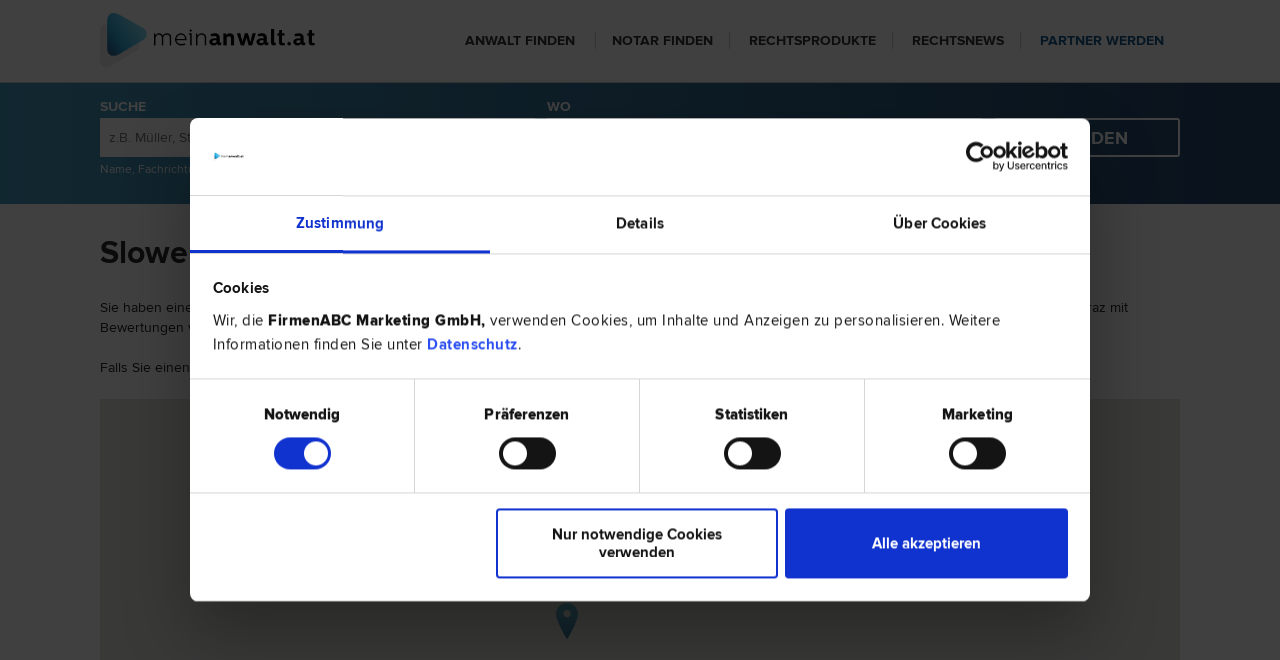

--- FILE ---
content_type: text/html; charset=utf-8
request_url: https://www.meinanwalt.at/graz/slowenisch
body_size: 7854
content:


<!DOCTYPE html>
<html>
<head><meta http-equiv="X-UA-Compatible" content="IE=edge" /><meta http-equiv="Content-Type" content="text/html; charset=utf-8" /><title>
	Sie suchen einen Anwalt in Graz, der Slowenisch spricht?
</title><meta name="viewport" content="width=device-width,user-scalable=no, maximum-scale=1.0, initial-scale=1.0" />	
    <link rel="preload" as="font" href="/css/fonts/Semibold.woff2" type="font/woff2" crossorigin="anonymous">
    <link rel="preload" as="font" href="/css/fonts/Bold.woff2" type="font/woff2" crossorigin="anonymous">
    <link rel="preload" as="font" href="/css/fonts/Regular.woff2" type="font/woff2" crossorigin="anonymous">
    <link rel="preload" as="font" href="/css/fonts/Light.woff2" type="font/woff2" crossorigin="anonymous">
    <link rel="preload" as="font" href="/css/fonts/Extrabld.woff2" type="font/woff2" crossorigin="anonymous">
    <link href="/favicon.ico" type="image/x-icon" rel="icon" />
    <link href="/favicon.ico" type="image/x-icon" rel="shortcut icon" />
    <link rel="stylesheet" type="text/css" href="/css/fonts.css" />
    <link rel="stylesheet" type="text/css" href="/css/jquery.bxslider.css" />
    <link rel="stylesheet" type="text/css" href="/css/popup.css" />
    <link rel="stylesheet" type="text/css" href="/css/frontend.css" />
    
    <link rel="stylesheet" type="text/css" href="/css/lightview/lightview.css" />
    <link rel="stylesheet" type="text/css" href="/css/jquery.rating.css" />
    <link rel="stylesheet" type="text/css" media="print" href="/css/print.css" />

    <link href="https://www.meinanwalt.at/graz/slowenisch" rel="canonical" />
    <script id="Cookiebot" src="https://consent.cookiebot.com/uc.js" data-cbid="ba9c564a-f44b-4231-9c3c-3b01a24d95ce" type="text/javascript" async></script>
    
    <script type="text/javascript">
        function GetCid() {
            return localStorage.getItem("StorageCid");
        }
        function GetCidExpires() {
            return localStorage.getItem("StorageCidExpires");
        }
        function SetNewCidAndExpiration() {
            localStorage.setItem("StorageCid", new Date().getTime() + '.' + Math.random().toString(36).substr(-10));
            SetNewCidExpiration();
        }
        function SetNewCidExpiration() {
            var expires = new Date();
            expires.setFullYear(expires.getFullYear() + 2);
            localStorage.setItem("StorageCidExpires", expires.getTime());
        }

        if (!GetCid()) {
            SetNewCidAndExpiration();
        } else {
            if (GetCidExpires() < new Date().getTime()) {
                SetNewCidAndExpiration();
            } else {
                SetNewCidExpiration();
            }
        }

        dataLayer = [{
            'pageType': 'treffer_sprache_ort'
        }];
    </script>
    
    <!-- Google Tag Manager -->
    <script type="text/javascript">
        window.addEventListener('CookiebotOnAccept', function (e) {
            if (Cookiebot.consent.marketing || Cookiebot.consent.statistics) {
                //Google Tag Manager
                (function (w, d, s, l, i) {
                    w[l] = w[l] || []; w[l].push({
                        'gtm.start':
                            new Date().getTime(), event: 'gtm.js'
                    }); var f = d.getElementsByTagName(s)[0],
                        j = d.createElement(s), dl = l != 'dataLayer' ? '&l=' + l : ''; j.async = true; j.src =
                            'https://www.googletagmanager.com/gtm.js?id=' + i + dl; f.parentNode.insertBefore(j, f);
                })(window, document, 'script', 'dataLayer', 'GTM-TZ4K4S');
            }
        }, false);
    </script>
    <!-- End Google Tag Manager -->
<meta name="description" content="Ihr Recht auch auf Slowenisch gut vertreten. Jetzt Slowenisch sprechende Rechtsanwälte in Graz finden!" /></head>

<body id="" class="" lang="de">
    <!-- Google Tag Manager -->
    
    <!-- End Google Tag Manager -->

    <div class="wrapper clearfix">
        <div class="meinanwalt-header">
            <div class="container">
                <div id="logo"><a href="/">meinanwalt.at</a></div>
                <a href="javascript:void(0);" id="showmenubtn" onclick="showMenu();">show menu</a>
                <div class="navi">
                    <ul class="clearfix">
                        <li><a href="javascript:void(0);">Anwalt finden</a><ul class="clearfix">
                            <li><a href="javascript:void(0);">nach Rechtsgebiet</a><ul class="clearfix">
                                <li><a href="/arbeitsrecht">Arbeitsrecht</a></li>
                                <li><a href="/baurecht">Baurecht</a></li>
                                <li><a href="/erbrecht">Erbrecht</a></li>
                                <li><a href="/mietrecht">Mietrecht</a></li>
                                <li><a href="/scheidungsrecht">Scheidungsrecht</a></li>
                                <li><a href="/wirtschaftsrecht">Wirtschaftsrecht</a></li>
                                <li><a href="/familienrecht">Familienrecht</a></li>
                                <li><a href="/steuerrecht">Steuerrecht</a></li>
                                <li><a href="/markenrecht">Markenrecht</a></li>
                                <li><a href="/patentrecht">Patentrecht</a></li>
                                <li><a href="/nach-rechtsgebiet">weitere Rechtsgebiete</a></li>
                            </ul>
                            </li>
                            <li><a href="javascript:void(0);">nach Stadt</a><ul class="clearfix">
                                <li><a href="/wien">Wien</a></li>
                                <li><a href="/graz">Graz</a></li>
                                <li><a href="/innsbruck">Innsbruck</a></li>
                                <li><a href="/salzburg">Salzburg</a></li>
                                <li><a href="/linz">Linz</a></li>
                                <li><a href="/klagenfurt">Klagenfurt</a></li>
                                <li><a href="/wels">Wels</a></li>
                                <li><a href="/dornbirn">Dornbirn</a></li>
                                <li><a href="/bregenz">Bregenz</a></li>
                                <li><a href="/villach">Villach</a></li>
                                <li><a href="/a/nach-stadt">weitere Städte</a></li>
                            </ul>
                            </li>
                            <li><a href="javascript:void(0);">nach Sprache</a><ul class="clearfix">
                                <li><a href="/englisch">Englisch</a></li>
                                <li><a href="/franzoesisch">Französisch</a></li>
                                <li><a href="/italienisch">Italienisch</a></li>
                                <li><a href="/spanisch">Spanisch</a></li>
                                <li><a href="/russisch">Russisch</a></li>
                                <li><a href="/kroatisch">Kroatisch</a></li>
                                <li><a href="/tuerkisch">Türkisch</a></li>
                                <li><a href="/ungarisch">Ungarisch</a></li>
                                <li><a href="/polnisch">Polnisch</a></li>
                                <li><a href="/tschechisch">Tschechisch</a></li>
                                <li><a href="/a/nach-sprache">weitere Sprachen</a></li>
                            </ul>
                            </li>
                        </ul>
                        </li>
                        <li><a href="/notare">Notar finden</a></li>
                        <li><a href="https://www.meinanwalt.at/prod/">Rechtsprodukte</a></li>
                        <li><a href="https://www.meinanwalt.at/news/">Rechtsnews</a></li>
                        <li class="last"><a href="/overview">Partner werden</a></li>
                    </ul>
                </div>
            </div>
        </div>
        
        <div class="container-search">
            <div class="container">
                <div id="search_holder" class="clearfix">
                    <form id="search_form" action="/result.aspx">
                        <div class="box_33">
                            <div class="input text">
                                <label for="ProfileWhat">SUCHE</label>
                                <input name="what" type="text" placeholder="z.B. Müller, Steuerrecht, Wirtschaft" id="ProfileWhat" />
                            </div>
                            <small>Name, Fachrichtung oder Thema</small>
                        </div>
                        <div class="box_33">
                            <div class="input text">
                                <label for="ProfileWhere">WO</label>
                                <input name="where" type="text" placeholder="z.B. Wien, 1020" id="ProfileWhere" />
                                <input name="loc" type="hidden" id="ProfileWhereType" value="0" />
                            </div>
                            <small>Ort, Bezirk, Bundesland oder PLZ</small>
                        </div>
                        <div class="box_33 last">
                            <div class="submit">
                                <input type="submit" class="submit" value="FINDEN" />
                            </div>
                        </div>
                    </form>
                </div>
            </div>
        </div>
        
    </div>
    
    
    <div id="landing-page-splash" class="landing-page-splash">
        <div class="container"><h1></h1></div>
    </div>

    
    
    <div class="container container-main">
        
    
    
    

<div id="standard">
    
            <h1>Slowenisch sprechender Rechtsanwalt in Graz</h1>
            <p>Sie haben eine rechtliche Frage und suchen einen Slowenisch sprechenden Rechtsanwalt in Graz?
                Weiter unten finden Sie eine Liste von Rechtsanwälten in Graz mit Bewertungen von Klienten.
                Auf dem jeweiligen Profil können Sie sich ein besseres Bild machen, ob der betreffende Anwalt für Sie in Frage kommt.</p>
            <p>Falls Sie einen Rechtsanwalt in Graz mit einer bestimmten Spezialisierung suchen, finden Sie hier eine Auswahl
                von Rechtsbereichen:</p>
        
</div>


    <div id="map">
        <div id="map_canvas" style="width: 100%; height: 286px; position: relative; overflow: hidden;"></div>
    </div>

    <div id="search_result" class="clearfix">
        <div id="result_info">4 Anwälte - <span class="words">Slowenisch in Graz</span></div>
    </div>

    <div id="profile_list">
        <div>
            

            
                    

<div class="clearfix profile_entry " data-href="https://www.meinanwalt.at/a/mag-klaus-zotter_dhvcdr">
    <div class="width_1"><span class="num">01</span></div>
    <div class="width_2">
        <a title="Mag. Klaus ZOTTER" href="https://www.meinanwalt.at/a/mag-klaus-zotter_dhvcdr">
            
        </a>
        <div class="name-holder">
            <span class="name"><a href="https://www.meinanwalt.at/a/mag-klaus-zotter_dhvcdr">Mag. Klaus ZOTTER</a></span>
            <span class="fields">Schadenersatz- und Gewährleistungs&shy;recht | Verkehrs&shy;recht | Versicherungs&shy;recht | Arzthaftungs&shy;recht | Konsumentenschutz</span>
        </div>
    </div>
    <div class="width_3">
        <span class="city">8020 Graz</span>
        <span class="street">Brückenkopfgasse 1 </span>
        <span class="marker">marker</span>
    </div>
    <div class="width_4">
        <div class="overview_rate">
            <div class="clearfix">
                <span class="star-rating-control">
                    <div role="text" aria-label="" class="star-rating rater-39213503 star {split:2} star-rating-applied star-rating-readonly star-rating-on" style="width: 10px;"><a title="0.5">0.5</a></div>
                    <div role="text" aria-label="" class="star-rating rater-39213503 star {split:2} star-rating-applied star-rating-readonly star-rating-on" style="width: 10px;"><a title="1.0" style="margin-left: -10px;">1.0</a></div>
                    <div role="text" aria-label="" class="star-rating rater-39213503 star {split:2} star-rating-applied star-rating-readonly star-rating-on" style="width: 10px;"><a title="1.5">1.5</a></div>
                    <div role="text" aria-label="" class="star-rating rater-39213503 star {split:2} star-rating-applied star-rating-readonly star-rating-on" style="width: 10px;"><a title="2.0" style="margin-left: -10px;">2.0</a></div>
                    <div role="text" aria-label="" class="star-rating rater-39213503 star {split:2} star-rating-applied star-rating-readonly star-rating-on" style="width: 10px;"><a title="2.5">2.5</a></div>
                    <div role="text" aria-label="" class="star-rating rater-39213503 star {split:2} star-rating-applied star-rating-readonly star-rating-on" style="width: 10px;"><a title="3.0" style="margin-left: -10px;">3.0</a></div>
                    <div role="text" aria-label="" class="star-rating rater-39213503 star {split:2} star-rating-applied star-rating-readonly star-rating-on" style="width: 10px;"><a title="3.5">3.5</a></div>
                    <div role="text" aria-label="" class="star-rating rater-39213503 star {split:2} star-rating-applied star-rating-readonly star-rating-on" style="width: 10px;"><a title="4.0" style="margin-left: -10px;">4.0</a></div>
                    <div role="text" aria-label="" class="star-rating rater-39213503 star {split:2} star-rating-applied star-rating-readonly star-rating-on" style="width: 10px;"><a title="4.5">4.5</a></div>
                    <div role="text" aria-label="" class="star-rating rater-39213503 star {split:2} star-rating-applied star-rating-readonly star-rating-on" style="width: 10px;"><a title="5.0" style="margin-left: -10px;">5.0</a></div>
                </span>
            </div>
            <span class="rates">2 Bewertungen </span><span class="comment_icon"></span>
        </div>
    </div>
</div>
                
                    

<div class="clearfix profile_entry " data-href="https://www.meinanwalt.at/a/dr-maria-skof_dhtveo">
    <div class="width_1"><span class="num">02</span></div>
    <div class="width_2">
        <a title="Dr. Maria SKOF" href="https://www.meinanwalt.at/a/dr-maria-skof_dhtveo">
            
        </a>
        <div class="name-holder">
            <span class="name"><a href="https://www.meinanwalt.at/a/dr-maria-skof_dhtveo">Dr. Maria SKOF</a></span>
            <span class="fields">Zivil&shy;recht | Gesellschafts&shy;recht | Wirtschafts&shy;recht | Internationales Recht</span>
        </div>
    </div>
    <div class="width_3">
        <span class="city">8020 Graz</span>
        <span class="street">Lagergasse 57a</span>
        <span class="marker">marker</span>
    </div>
    <div class="width_4">
        <div class="overview_rate">
            <div class="clearfix">
                <span class="star-rating-control">
                    <div role="text" aria-label="" class="star-rating rater-39191218 star {split:2} star-rating-applied star-rating-readonly " style="width: 10px;"><a title="0.5">0.5</a></div>
                    <div role="text" aria-label="" class="star-rating rater-39191218 star {split:2} star-rating-applied star-rating-readonly " style="width: 10px;"><a title="1.0" style="margin-left: -10px;">1.0</a></div>
                    <div role="text" aria-label="" class="star-rating rater-39191218 star {split:2} star-rating-applied star-rating-readonly " style="width: 10px;"><a title="1.5">1.5</a></div>
                    <div role="text" aria-label="" class="star-rating rater-39191218 star {split:2} star-rating-applied star-rating-readonly " style="width: 10px;"><a title="2.0" style="margin-left: -10px;">2.0</a></div>
                    <div role="text" aria-label="" class="star-rating rater-39191218 star {split:2} star-rating-applied star-rating-readonly " style="width: 10px;"><a title="2.5">2.5</a></div>
                    <div role="text" aria-label="" class="star-rating rater-39191218 star {split:2} star-rating-applied star-rating-readonly " style="width: 10px;"><a title="3.0" style="margin-left: -10px;">3.0</a></div>
                    <div role="text" aria-label="" class="star-rating rater-39191218 star {split:2} star-rating-applied star-rating-readonly " style="width: 10px;"><a title="3.5">3.5</a></div>
                    <div role="text" aria-label="" class="star-rating rater-39191218 star {split:2} star-rating-applied star-rating-readonly " style="width: 10px;"><a title="4.0" style="margin-left: -10px;">4.0</a></div>
                    <div role="text" aria-label="" class="star-rating rater-39191218 star {split:2} star-rating-applied star-rating-readonly " style="width: 10px;"><a title="4.5">4.5</a></div>
                    <div role="text" aria-label="" class="star-rating rater-39191218 star {split:2} star-rating-applied star-rating-readonly " style="width: 10px;"><a title="5.0" style="margin-left: -10px;">5.0</a></div>
                </span>
            </div>
            <span class="rates">0 Bewertungen </span><span class="comment_icon"></span>
        </div>
    </div>
</div>
                
                    

<div class="clearfix profile_entry " data-href="https://www.meinanwalt.at/a/mag-alexander-brenneis_dhukhd">
    <div class="width_1"><span class="num">03</span></div>
    <div class="width_2">
        <a title="Mag. Alexander BRENNEIS" href="https://www.meinanwalt.at/a/mag-alexander-brenneis_dhukhd">
            
        </a>
        <div class="name-holder">
            <span class="name"><a href="https://www.meinanwalt.at/a/mag-alexander-brenneis_dhukhd">Mag. Alexander BRENNEIS</a></span>
            <span class="fields">Verfassungs&shy;recht und Grund&shy;rechte | Verwaltungs&shy;recht | Medizin&shy;recht | Bau&shy;recht</span>
        </div>
    </div>
    <div class="width_3">
        <span class="city">8010 Graz</span>
        <span class="street">Hilmgasse 10 </span>
        <span class="marker">marker</span>
    </div>
    <div class="width_4">
        <div class="overview_rate">
            <div class="clearfix">
                <span class="star-rating-control">
                    <div role="text" aria-label="" class="star-rating rater-39201425 star {split:2} star-rating-applied star-rating-readonly " style="width: 10px;"><a title="0.5">0.5</a></div>
                    <div role="text" aria-label="" class="star-rating rater-39201425 star {split:2} star-rating-applied star-rating-readonly " style="width: 10px;"><a title="1.0" style="margin-left: -10px;">1.0</a></div>
                    <div role="text" aria-label="" class="star-rating rater-39201425 star {split:2} star-rating-applied star-rating-readonly " style="width: 10px;"><a title="1.5">1.5</a></div>
                    <div role="text" aria-label="" class="star-rating rater-39201425 star {split:2} star-rating-applied star-rating-readonly " style="width: 10px;"><a title="2.0" style="margin-left: -10px;">2.0</a></div>
                    <div role="text" aria-label="" class="star-rating rater-39201425 star {split:2} star-rating-applied star-rating-readonly " style="width: 10px;"><a title="2.5">2.5</a></div>
                    <div role="text" aria-label="" class="star-rating rater-39201425 star {split:2} star-rating-applied star-rating-readonly " style="width: 10px;"><a title="3.0" style="margin-left: -10px;">3.0</a></div>
                    <div role="text" aria-label="" class="star-rating rater-39201425 star {split:2} star-rating-applied star-rating-readonly " style="width: 10px;"><a title="3.5">3.5</a></div>
                    <div role="text" aria-label="" class="star-rating rater-39201425 star {split:2} star-rating-applied star-rating-readonly " style="width: 10px;"><a title="4.0" style="margin-left: -10px;">4.0</a></div>
                    <div role="text" aria-label="" class="star-rating rater-39201425 star {split:2} star-rating-applied star-rating-readonly " style="width: 10px;"><a title="4.5">4.5</a></div>
                    <div role="text" aria-label="" class="star-rating rater-39201425 star {split:2} star-rating-applied star-rating-readonly " style="width: 10px;"><a title="5.0" style="margin-left: -10px;">5.0</a></div>
                </span>
            </div>
            <span class="rates">0 Bewertungen </span><span class="comment_icon"></span>
        </div>
    </div>
</div>
                
                    

<div class="clearfix profile_entry " data-href="https://www.meinanwalt.at/a/mag-sascha-verovnik_dhvltc">
    <div class="width_1"><span class="num">04</span></div>
    <div class="width_2">
        <a title="Mag. Sascha VEROVNIK" href="https://www.meinanwalt.at/a/mag-sascha-verovnik_dhvltc">
            
        </a>
        <div class="name-holder">
            <span class="name"><a href="https://www.meinanwalt.at/a/mag-sascha-verovnik_dhvltc">Mag. Sascha VEROVNIK</a></span>
            <span class="fields">Internationales Recht | Liegenschafts- und Immobilien&shy;recht | Miet&shy;recht | Zivil&shy;recht</span>
        </div>
    </div>
    <div class="width_3">
        <span class="city">8010 Graz</span>
        <span class="street">Schmiedgasse 2 </span>
        <span class="marker">marker</span>
    </div>
    <div class="width_4">
        <div class="overview_rate">
            <div class="clearfix">
                <span class="star-rating-control">
                    <div role="text" aria-label="" class="star-rating rater-39219988 star {split:2} star-rating-applied star-rating-readonly " style="width: 10px;"><a title="0.5">0.5</a></div>
                    <div role="text" aria-label="" class="star-rating rater-39219988 star {split:2} star-rating-applied star-rating-readonly " style="width: 10px;"><a title="1.0" style="margin-left: -10px;">1.0</a></div>
                    <div role="text" aria-label="" class="star-rating rater-39219988 star {split:2} star-rating-applied star-rating-readonly " style="width: 10px;"><a title="1.5">1.5</a></div>
                    <div role="text" aria-label="" class="star-rating rater-39219988 star {split:2} star-rating-applied star-rating-readonly " style="width: 10px;"><a title="2.0" style="margin-left: -10px;">2.0</a></div>
                    <div role="text" aria-label="" class="star-rating rater-39219988 star {split:2} star-rating-applied star-rating-readonly " style="width: 10px;"><a title="2.5">2.5</a></div>
                    <div role="text" aria-label="" class="star-rating rater-39219988 star {split:2} star-rating-applied star-rating-readonly " style="width: 10px;"><a title="3.0" style="margin-left: -10px;">3.0</a></div>
                    <div role="text" aria-label="" class="star-rating rater-39219988 star {split:2} star-rating-applied star-rating-readonly " style="width: 10px;"><a title="3.5">3.5</a></div>
                    <div role="text" aria-label="" class="star-rating rater-39219988 star {split:2} star-rating-applied star-rating-readonly " style="width: 10px;"><a title="4.0" style="margin-left: -10px;">4.0</a></div>
                    <div role="text" aria-label="" class="star-rating rater-39219988 star {split:2} star-rating-applied star-rating-readonly " style="width: 10px;"><a title="4.5">4.5</a></div>
                    <div role="text" aria-label="" class="star-rating rater-39219988 star {split:2} star-rating-applied star-rating-readonly " style="width: 10px;"><a title="5.0" style="margin-left: -10px;">5.0</a></div>
                </span>
            </div>
            <span class="rates">0 Bewertungen </span><span class="comment_icon"></span>
        </div>
    </div>
</div>
                
        </div>
        
        
    </div>

    
    
    
    
    
    

    </div>
    <div class="back-to-top-container">
        <a href="#" class="back-to-top">Nach oben</a>
    </div>
    

    <div id="footer">
        <div class="wrapper container">
            <div class="clearfix footer-first">
                <div id="logo_footer"><a href="/">meinanwalt.at</a></div>
                <ul class="clearfix">
                    <li class="first"><a href="/ueber-meinanwalt-at">Über meinanwalt.at</a></li>
                    <li class=""><a href="/impressum">Impressum</a></li>
                    <li class=""><a href="/barrierefreiheit">Barrierefreiheit</a></li>                    
                    <li class=""><a href="/agb">AGB</a></li>
                    <li class=""><a href="/agb#anb">Nutzungsbedingungen</a></li>
                    <li class=""><a href="/agb#datenschutz">Datenschutz</a></li>
					<li><a href="https://www.firmenabc.at/whistleblowing" rel="nofollow" target="blank">Whistleblowing</a>
                    <li class="last"><a href="/faq-s">FAQs</a></li>
                </ul>
            </div>

            <div class="clearfix footer-second">
                <div class="bottom">
                    <p>FirmenABC Marketing GmbH &copy; 2026</p>
                </div>
                <div class="navi clearfix">
                    <ul class="social">
                        <li><a href="https://www.facebook.com/meinanwalt.at" target="_blank" rel="noopener" class="facebook">facebook</a></li>
                        <li><a href="https://twitter.com/meinanwalt_at" target="_blank" rel="noopener" class="twitter">twitter</a></li>
                        <li><a href="https://www.linkedin.com/company/firmenabc/" target="_blank" rel="noopener" class="in">linkedin</a></li>
                        <li><a href="mailto:office@meinanwalt.at" target="_blank" rel="noopener" class="mail">mail</a></li>
                    </ul>
                </div>
            </div>
        </div>
    </div>
        
    <script type="text/javascript" src="/js/jquery.min.js"></script>
    
    <script type="text/javascript" src="/js/main.js"></script>
    <script type="text/javascript" src="/js/common.js"></script>
    <script type="text/javascript" src="/js/popup.js"></script>
    <script type="text/javascript" src="/js/jquery.rating.pack.js"></script>
    <script type="text/javascript" src="/js/jquery.MetaData.js"></script>
    <script type="text/javascript" src="/js/lightview/lightview.js"></script>
    <script src="//code.jquery.com/ui/1.11.2/jquery-ui.js"></script>

    
    <script type="text/javascript" src="/js/autocomplete.js"></script>
    <script type="text/javascript">
        $(function () {
            $("#ProfileWhat").catcomplete({ delay: 0, dataType: "JSON", source: "https://www.meinanwalt.at/Handler/WhoSuggest.ashx"});
            $("#ProfileWhere").catcomplete({ delay: 0, dataType: "JSON", select: function (event, ui) {
                    if (ui.item) {
                        console.log(ui.item);
                        $('#ProfileWhere').attr('value', ui.item.value);
                        $('#ProfileWhereType').attr('value', ui.item.type);
                    }
                },source: "https://www.meinanwalt.at/Handler/WhereSuggest.ashx"});
        });
    </script>
    
    <script type="text/javascript">
    //<![CDATA[
        $('body').on('mousedown', 'div[data-href]',
            function(e) {
                var click = e.which;
                var url = $(this).attr('data-href');
                if (url) {
                    if (click === 1) {
                        window.location.href = url;
                    } else if (click === 2) {
                        window.open(url, '_blank');
                        window.focus();
                    }
                    return true;
                }
                return false;
            });

        function showMenu() {
            var mobilNav = $('.navi');
            if (mobilNav.is(':visible')) {
                mobilNav.slideToggle();
            } else {
                mobilNav.slideToggle();
            }
        }

        $(document).ready(function() {
            window.setTimeout(function() {
                    var deviceWindowWidth = $(window).width();
                    var deviceWindowHeight = $(window).height();
                    if (deviceWindowWidth < 768) {
                        var elementHeaderHeight = $('.meinanwalt-header').outerHeight();
                        var elementSearchHeight = $('.container-search').outerHeight();
                        var homepageSliderHeight = deviceWindowHeight - elementHeaderHeight - elementSearchHeight;
                        if (homepageSliderHeight < 260) {
                            var homepageSliderHeight = 270;
                        }
                        $('body .header_slider .bx-viewport').css('height', homepageSliderHeight);
                    }
                },
                1);
            if ($(window).width() > 767) {
                //var sliderAutoPlay = true;
                var sliderAutoPlay = false;
                var sliderTouchEnabled = true;
                var sliderOneToOneTouch = true;
            } else {
                var sliderAutoPlay = false;
                var sliderTouchEnabled = false;
                var sliderOneToOneTouch = false;
            }
            if ($('.header_slider ul li').length > 1) {
                $('.header_slider > ul').bxSlider({
                    pager: false,
                    mode: 'fade',
                    pause: 7000,
                    auto: sliderAutoPlay,
                    controls: true,
                    touchEnabled: sliderTouchEnabled,
                    oneToOneTouch: sliderOneToOneTouch
                });
            };
            if ($('.products-slider > li').length > 1) {
                $('.products-slider')
                    .bxSlider({ pager: false, mode: 'horizontal', pause: 7000, auto: true, controls: true });
            };
        });

        
    var map;
    var myLatlng;
    var markerLatlng;
    var lastWindow;
    //var geocoder = new google.maps.Geocoder();
    var markerBounds;
    var countMarker = 0;
    var pos = 0;

    function geocode(lat, lng, title, url, teaser, isNotary) {
        pos = new google.maps.LatLng(lat, lng);
        var marker = new google.maps.Marker({
            position: pos, map: map, title: title, icon: isNotary ? '/img/meinnotar/marker_icon.png' : '/img/marker_icon.png'
        });

        var contentString = '<div id="content"><h3>' + title + '</h3>' + teaser + '</div>';

        var infowindow = new google.maps.InfoWindow({
            content: contentString
        });

        google.maps.event.addListener(marker, 'click', function () {
            window.location.href = url;
        });

        google.maps.event.addListener(marker, 'mouseover', function () {
            if (lastWindow != null) {
                lastWindow.close();
            }
            infowindow.open(map, marker);
            lastWindow = infowindow;
        });

        google.maps.event.addListener(marker, 'mouseout', function () {
            if (lastWindow != null) {
                lastWindow.close();
            }

        });

        google.maps.event.addListenerOnce(map, 'bounds_changed', function (event) {
            if (this.getZoom() > 13) {
                this.setZoom(13);
            }
        });

        markerBounds.extend(pos);
        countMarker++;
    }

    function showmap() {
        var cookieMapsDisabled = GetCookie("GMapDisabled");
        if (cookieMapsDisabled == null && navigator.doNotTrack == 1) {
            $('#map_canvas').after(
                '<div class="alert">GoogleMaps werden nicht angezeigt, weil in Ihrem Browser "Do Not Track (DNT)" aktiviert ist!</div>');
            $('#map_canvas').hide();
        } else if (cookieMapsDisabled == 1) {
            $('#map_canvas').after(
                '<div class="alert">Die hier vorgesehene Google-Maps-Karte bekommen Sie aufgrund Ihrer Datenschutz&shy;einstellungen nicht angezeigt. Wenn Sie die Karte angezeigt bekommen möchten, müssen Sie zuerst die <a href="/agb#maps">Datenschutz&shy;einstellungen ändern</a></div>.');
            $('#map_canvas').hide();
        } else {
            var script = document.createElement('script');
            script.type = 'text/javascript';
            script.src =
                'https://maps.googleapis.com/maps/api/js?v=3&language=de&key=AIzaSyAyIjR2sXGAa7xTL6uf-Q_luW-k5N652co&' +
                'callback=initMap';
            document.body.appendChild(script);
        }
    }

    function initMap() {
        markerBounds = new google.maps.LatLngBounds();
        myLatlng = new google.maps.LatLng('48.2085898', '16.3745886');
        var mapOptions = {
            zoom: 15,
            center: myLatlng,
            mapTypeId: google.maps.MapTypeId.ROADMAP
        }
        map = new google.maps.Map(document.getElementById('map_canvas'), mapOptions);

        
                geocode('47.06627', '15.43402', 'Mag. Klaus ZOTTER', 'https://www.meinanwalt.at/a/mag-klaus-zotter_dhvcdr', '', false);
            
                geocode('47.06182', '15.4332', 'Dr. Maria SKOF', 'https://www.meinanwalt.at/a/dr-maria-skof_dhtveo', '', false);
            
                geocode('47.08455', '15.45815', 'Mag. Alexander BRENNEIS', 'https://www.meinanwalt.at/a/mag-alexander-brenneis_dhukhd', '', false);
            
                geocode('47.07005', '15.43802', 'Mag. Sascha VEROVNIK', 'https://www.meinanwalt.at/a/mag-sascha-verovnik_dhvltc', '', false);
            

        if (countMarker == 1) {
            map.setCenter(markerBounds.getCenter());
        } else if (countMarker > 1) {
            map.fitBounds(markerBounds);
        }
    }

    showmap();

    //]]>
    </script>
</body>
</html>


--- FILE ---
content_type: text/css
request_url: https://www.meinanwalt.at/css/jquery.rating.css
body_size: 509
content:
/* jQuery.Rating Plugin CSS - http://www.fyneworks.com/jquery/star-rating/ */
div.rating-cancel,div.star-rating{float:left;width:20px;height:20px;text-indent:-999em;cursor:pointer;display:block;background:transparent;overflow:hidden}
div.rating-cancel,div.rating-cancel a{background:url(../img/delete.gif) no-repeat 0 -16px}
div.star-rating,div.star-rating a{background:url('../img/star.png') no-repeat 0 0px}
div.rating-cancel a,div.star-rating a{display:block;width:20px;height:100%;background-position:0 -1px;border:0}
div.star-rating-on a{background-position:0 -21px!important}
div.star-rating-hover a{background-position:0 -44px}
/* Read Only CSS */
div.star-rating-readonly a{cursor:default !important}
/* Partial Star CSS */
div.star-rating{background:transparent!important;overflow:hidden!important}
/* END jQuery.Rating Plugin CSS */